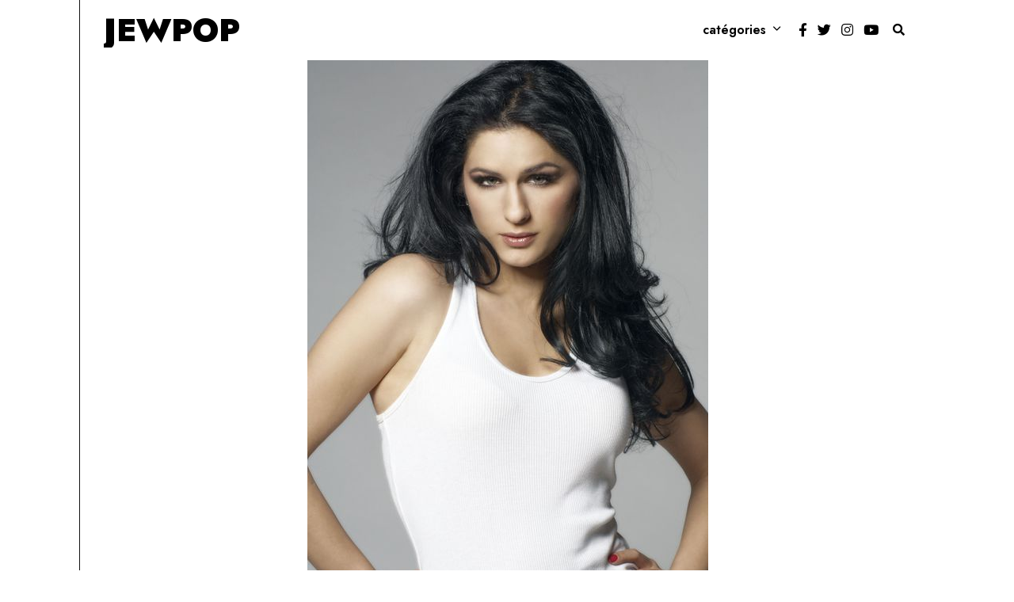

--- FILE ---
content_type: text/html; charset=UTF-8
request_url: https://jewpop.com/culture/larusso-on-toublie-pas/
body_size: 18536
content:
<!DOCTYPE html>
<html lang="fr-FR" class="no-js">
<head>
	<meta charset="UTF-8">
	<meta name="viewport" content="width=device-width, initial-scale=1.0">
	<link rel="profile" href="http://gmpg.org/xfn/11">
    
	<!--[if lt IE 9]>
	<script src="https://jewpop.com/wp-content/themes/fox/js/html5.js"></script>
	<![endif]-->
    <script>
  (function(i,s,o,g,r,a,m){i['GoogleAnalyticsObject']=r;i[r]=i[r]||function(){
  (i[r].q=i[r].q||[]).push(arguments)},i[r].l=1*new Date();a=s.createElement(o),
  m=s.getElementsByTagName(o)[0];a.async=1;a.src=g;m.parentNode.insertBefore(a,m)
  })(window,document,'script','https://www.google-analytics.com/analytics.js','ga');

  ga('create', 'UA-11731984-3', 'auto');
  ga('send', 'pageview');

</script>
    <script>(function(html){html.className = html.className.replace(/\bno-js\b/,'js')})(document.documentElement);</script>
<title>Larusso, on t&#039;oublie pas ! &#8211; Jewpop</title>
<meta name='robots' content='max-image-preview:large' />
<link rel='dns-prefetch' href='//fonts.googleapis.com' />
<link href='https://fonts.gstatic.com' crossorigin rel='preconnect' />
<link rel="alternate" type="application/rss+xml" title="Jewpop &raquo; Flux" href="https://jewpop.com/feed/" />
<link rel="alternate" type="application/rss+xml" title="Jewpop &raquo; Flux des commentaires" href="https://jewpop.com/comments/feed/" />
<link rel="alternate" type="application/rss+xml" title="Jewpop &raquo; Larusso, on t&#039;oublie pas ! Flux des commentaires" href="https://jewpop.com/culture/larusso-on-toublie-pas/feed/" />
<link rel="alternate" title="oEmbed (JSON)" type="application/json+oembed" href="https://jewpop.com/wp-json/oembed/1.0/embed?url=https%3A%2F%2Fjewpop.com%2Fculture%2Flarusso-on-toublie-pas%2F" />
<link rel="alternate" title="oEmbed (XML)" type="text/xml+oembed" href="https://jewpop.com/wp-json/oembed/1.0/embed?url=https%3A%2F%2Fjewpop.com%2Fculture%2Flarusso-on-toublie-pas%2F&#038;format=xml" />
<style id='wp-img-auto-sizes-contain-inline-css'>
img:is([sizes=auto i],[sizes^="auto," i]){contain-intrinsic-size:3000px 1500px}
/*# sourceURL=wp-img-auto-sizes-contain-inline-css */
</style>
<style id='wp-emoji-styles-inline-css'>

	img.wp-smiley, img.emoji {
		display: inline !important;
		border: none !important;
		box-shadow: none !important;
		height: 1em !important;
		width: 1em !important;
		margin: 0 0.07em !important;
		vertical-align: -0.1em !important;
		background: none !important;
		padding: 0 !important;
	}
/*# sourceURL=wp-emoji-styles-inline-css */
</style>
<style id='wp-block-library-inline-css'>
:root{--wp-block-synced-color:#7a00df;--wp-block-synced-color--rgb:122,0,223;--wp-bound-block-color:var(--wp-block-synced-color);--wp-editor-canvas-background:#ddd;--wp-admin-theme-color:#007cba;--wp-admin-theme-color--rgb:0,124,186;--wp-admin-theme-color-darker-10:#006ba1;--wp-admin-theme-color-darker-10--rgb:0,107,160.5;--wp-admin-theme-color-darker-20:#005a87;--wp-admin-theme-color-darker-20--rgb:0,90,135;--wp-admin-border-width-focus:2px}@media (min-resolution:192dpi){:root{--wp-admin-border-width-focus:1.5px}}.wp-element-button{cursor:pointer}:root .has-very-light-gray-background-color{background-color:#eee}:root .has-very-dark-gray-background-color{background-color:#313131}:root .has-very-light-gray-color{color:#eee}:root .has-very-dark-gray-color{color:#313131}:root .has-vivid-green-cyan-to-vivid-cyan-blue-gradient-background{background:linear-gradient(135deg,#00d084,#0693e3)}:root .has-purple-crush-gradient-background{background:linear-gradient(135deg,#34e2e4,#4721fb 50%,#ab1dfe)}:root .has-hazy-dawn-gradient-background{background:linear-gradient(135deg,#faaca8,#dad0ec)}:root .has-subdued-olive-gradient-background{background:linear-gradient(135deg,#fafae1,#67a671)}:root .has-atomic-cream-gradient-background{background:linear-gradient(135deg,#fdd79a,#004a59)}:root .has-nightshade-gradient-background{background:linear-gradient(135deg,#330968,#31cdcf)}:root .has-midnight-gradient-background{background:linear-gradient(135deg,#020381,#2874fc)}:root{--wp--preset--font-size--normal:16px;--wp--preset--font-size--huge:42px}.has-regular-font-size{font-size:1em}.has-larger-font-size{font-size:2.625em}.has-normal-font-size{font-size:var(--wp--preset--font-size--normal)}.has-huge-font-size{font-size:var(--wp--preset--font-size--huge)}.has-text-align-center{text-align:center}.has-text-align-left{text-align:left}.has-text-align-right{text-align:right}.has-fit-text{white-space:nowrap!important}#end-resizable-editor-section{display:none}.aligncenter{clear:both}.items-justified-left{justify-content:flex-start}.items-justified-center{justify-content:center}.items-justified-right{justify-content:flex-end}.items-justified-space-between{justify-content:space-between}.screen-reader-text{border:0;clip-path:inset(50%);height:1px;margin:-1px;overflow:hidden;padding:0;position:absolute;width:1px;word-wrap:normal!important}.screen-reader-text:focus{background-color:#ddd;clip-path:none;color:#444;display:block;font-size:1em;height:auto;left:5px;line-height:normal;padding:15px 23px 14px;text-decoration:none;top:5px;width:auto;z-index:100000}html :where(.has-border-color){border-style:solid}html :where([style*=border-top-color]){border-top-style:solid}html :where([style*=border-right-color]){border-right-style:solid}html :where([style*=border-bottom-color]){border-bottom-style:solid}html :where([style*=border-left-color]){border-left-style:solid}html :where([style*=border-width]){border-style:solid}html :where([style*=border-top-width]){border-top-style:solid}html :where([style*=border-right-width]){border-right-style:solid}html :where([style*=border-bottom-width]){border-bottom-style:solid}html :where([style*=border-left-width]){border-left-style:solid}html :where(img[class*=wp-image-]){height:auto;max-width:100%}:where(figure){margin:0 0 1em}html :where(.is-position-sticky){--wp-admin--admin-bar--position-offset:var(--wp-admin--admin-bar--height,0px)}@media screen and (max-width:600px){html :where(.is-position-sticky){--wp-admin--admin-bar--position-offset:0px}}

/*# sourceURL=wp-block-library-inline-css */
</style><style id='wp-block-paragraph-inline-css'>
.is-small-text{font-size:.875em}.is-regular-text{font-size:1em}.is-large-text{font-size:2.25em}.is-larger-text{font-size:3em}.has-drop-cap:not(:focus):first-letter{float:left;font-size:8.4em;font-style:normal;font-weight:100;line-height:.68;margin:.05em .1em 0 0;text-transform:uppercase}body.rtl .has-drop-cap:not(:focus):first-letter{float:none;margin-left:.1em}p.has-drop-cap.has-background{overflow:hidden}:root :where(p.has-background){padding:1.25em 2.375em}:where(p.has-text-color:not(.has-link-color)) a{color:inherit}p.has-text-align-left[style*="writing-mode:vertical-lr"],p.has-text-align-right[style*="writing-mode:vertical-rl"]{rotate:180deg}
/*# sourceURL=https://jewpop.com/wp-includes/blocks/paragraph/style.min.css */
</style>
<style id='global-styles-inline-css'>
:root{--wp--preset--aspect-ratio--square: 1;--wp--preset--aspect-ratio--4-3: 4/3;--wp--preset--aspect-ratio--3-4: 3/4;--wp--preset--aspect-ratio--3-2: 3/2;--wp--preset--aspect-ratio--2-3: 2/3;--wp--preset--aspect-ratio--16-9: 16/9;--wp--preset--aspect-ratio--9-16: 9/16;--wp--preset--color--black: #000000;--wp--preset--color--cyan-bluish-gray: #abb8c3;--wp--preset--color--white: #ffffff;--wp--preset--color--pale-pink: #f78da7;--wp--preset--color--vivid-red: #cf2e2e;--wp--preset--color--luminous-vivid-orange: #ff6900;--wp--preset--color--luminous-vivid-amber: #fcb900;--wp--preset--color--light-green-cyan: #7bdcb5;--wp--preset--color--vivid-green-cyan: #00d084;--wp--preset--color--pale-cyan-blue: #8ed1fc;--wp--preset--color--vivid-cyan-blue: #0693e3;--wp--preset--color--vivid-purple: #9b51e0;--wp--preset--gradient--vivid-cyan-blue-to-vivid-purple: linear-gradient(135deg,rgb(6,147,227) 0%,rgb(155,81,224) 100%);--wp--preset--gradient--light-green-cyan-to-vivid-green-cyan: linear-gradient(135deg,rgb(122,220,180) 0%,rgb(0,208,130) 100%);--wp--preset--gradient--luminous-vivid-amber-to-luminous-vivid-orange: linear-gradient(135deg,rgb(252,185,0) 0%,rgb(255,105,0) 100%);--wp--preset--gradient--luminous-vivid-orange-to-vivid-red: linear-gradient(135deg,rgb(255,105,0) 0%,rgb(207,46,46) 100%);--wp--preset--gradient--very-light-gray-to-cyan-bluish-gray: linear-gradient(135deg,rgb(238,238,238) 0%,rgb(169,184,195) 100%);--wp--preset--gradient--cool-to-warm-spectrum: linear-gradient(135deg,rgb(74,234,220) 0%,rgb(151,120,209) 20%,rgb(207,42,186) 40%,rgb(238,44,130) 60%,rgb(251,105,98) 80%,rgb(254,248,76) 100%);--wp--preset--gradient--blush-light-purple: linear-gradient(135deg,rgb(255,206,236) 0%,rgb(152,150,240) 100%);--wp--preset--gradient--blush-bordeaux: linear-gradient(135deg,rgb(254,205,165) 0%,rgb(254,45,45) 50%,rgb(107,0,62) 100%);--wp--preset--gradient--luminous-dusk: linear-gradient(135deg,rgb(255,203,112) 0%,rgb(199,81,192) 50%,rgb(65,88,208) 100%);--wp--preset--gradient--pale-ocean: linear-gradient(135deg,rgb(255,245,203) 0%,rgb(182,227,212) 50%,rgb(51,167,181) 100%);--wp--preset--gradient--electric-grass: linear-gradient(135deg,rgb(202,248,128) 0%,rgb(113,206,126) 100%);--wp--preset--gradient--midnight: linear-gradient(135deg,rgb(2,3,129) 0%,rgb(40,116,252) 100%);--wp--preset--font-size--small: 13px;--wp--preset--font-size--medium: 20px;--wp--preset--font-size--large: 36px;--wp--preset--font-size--x-large: 42px;--wp--preset--spacing--20: 0.44rem;--wp--preset--spacing--30: 0.67rem;--wp--preset--spacing--40: 1rem;--wp--preset--spacing--50: 1.5rem;--wp--preset--spacing--60: 2.25rem;--wp--preset--spacing--70: 3.38rem;--wp--preset--spacing--80: 5.06rem;--wp--preset--shadow--natural: 6px 6px 9px rgba(0, 0, 0, 0.2);--wp--preset--shadow--deep: 12px 12px 50px rgba(0, 0, 0, 0.4);--wp--preset--shadow--sharp: 6px 6px 0px rgba(0, 0, 0, 0.2);--wp--preset--shadow--outlined: 6px 6px 0px -3px rgb(255, 255, 255), 6px 6px rgb(0, 0, 0);--wp--preset--shadow--crisp: 6px 6px 0px rgb(0, 0, 0);}:where(.is-layout-flex){gap: 0.5em;}:where(.is-layout-grid){gap: 0.5em;}body .is-layout-flex{display: flex;}.is-layout-flex{flex-wrap: wrap;align-items: center;}.is-layout-flex > :is(*, div){margin: 0;}body .is-layout-grid{display: grid;}.is-layout-grid > :is(*, div){margin: 0;}:where(.wp-block-columns.is-layout-flex){gap: 2em;}:where(.wp-block-columns.is-layout-grid){gap: 2em;}:where(.wp-block-post-template.is-layout-flex){gap: 1.25em;}:where(.wp-block-post-template.is-layout-grid){gap: 1.25em;}.has-black-color{color: var(--wp--preset--color--black) !important;}.has-cyan-bluish-gray-color{color: var(--wp--preset--color--cyan-bluish-gray) !important;}.has-white-color{color: var(--wp--preset--color--white) !important;}.has-pale-pink-color{color: var(--wp--preset--color--pale-pink) !important;}.has-vivid-red-color{color: var(--wp--preset--color--vivid-red) !important;}.has-luminous-vivid-orange-color{color: var(--wp--preset--color--luminous-vivid-orange) !important;}.has-luminous-vivid-amber-color{color: var(--wp--preset--color--luminous-vivid-amber) !important;}.has-light-green-cyan-color{color: var(--wp--preset--color--light-green-cyan) !important;}.has-vivid-green-cyan-color{color: var(--wp--preset--color--vivid-green-cyan) !important;}.has-pale-cyan-blue-color{color: var(--wp--preset--color--pale-cyan-blue) !important;}.has-vivid-cyan-blue-color{color: var(--wp--preset--color--vivid-cyan-blue) !important;}.has-vivid-purple-color{color: var(--wp--preset--color--vivid-purple) !important;}.has-black-background-color{background-color: var(--wp--preset--color--black) !important;}.has-cyan-bluish-gray-background-color{background-color: var(--wp--preset--color--cyan-bluish-gray) !important;}.has-white-background-color{background-color: var(--wp--preset--color--white) !important;}.has-pale-pink-background-color{background-color: var(--wp--preset--color--pale-pink) !important;}.has-vivid-red-background-color{background-color: var(--wp--preset--color--vivid-red) !important;}.has-luminous-vivid-orange-background-color{background-color: var(--wp--preset--color--luminous-vivid-orange) !important;}.has-luminous-vivid-amber-background-color{background-color: var(--wp--preset--color--luminous-vivid-amber) !important;}.has-light-green-cyan-background-color{background-color: var(--wp--preset--color--light-green-cyan) !important;}.has-vivid-green-cyan-background-color{background-color: var(--wp--preset--color--vivid-green-cyan) !important;}.has-pale-cyan-blue-background-color{background-color: var(--wp--preset--color--pale-cyan-blue) !important;}.has-vivid-cyan-blue-background-color{background-color: var(--wp--preset--color--vivid-cyan-blue) !important;}.has-vivid-purple-background-color{background-color: var(--wp--preset--color--vivid-purple) !important;}.has-black-border-color{border-color: var(--wp--preset--color--black) !important;}.has-cyan-bluish-gray-border-color{border-color: var(--wp--preset--color--cyan-bluish-gray) !important;}.has-white-border-color{border-color: var(--wp--preset--color--white) !important;}.has-pale-pink-border-color{border-color: var(--wp--preset--color--pale-pink) !important;}.has-vivid-red-border-color{border-color: var(--wp--preset--color--vivid-red) !important;}.has-luminous-vivid-orange-border-color{border-color: var(--wp--preset--color--luminous-vivid-orange) !important;}.has-luminous-vivid-amber-border-color{border-color: var(--wp--preset--color--luminous-vivid-amber) !important;}.has-light-green-cyan-border-color{border-color: var(--wp--preset--color--light-green-cyan) !important;}.has-vivid-green-cyan-border-color{border-color: var(--wp--preset--color--vivid-green-cyan) !important;}.has-pale-cyan-blue-border-color{border-color: var(--wp--preset--color--pale-cyan-blue) !important;}.has-vivid-cyan-blue-border-color{border-color: var(--wp--preset--color--vivid-cyan-blue) !important;}.has-vivid-purple-border-color{border-color: var(--wp--preset--color--vivid-purple) !important;}.has-vivid-cyan-blue-to-vivid-purple-gradient-background{background: var(--wp--preset--gradient--vivid-cyan-blue-to-vivid-purple) !important;}.has-light-green-cyan-to-vivid-green-cyan-gradient-background{background: var(--wp--preset--gradient--light-green-cyan-to-vivid-green-cyan) !important;}.has-luminous-vivid-amber-to-luminous-vivid-orange-gradient-background{background: var(--wp--preset--gradient--luminous-vivid-amber-to-luminous-vivid-orange) !important;}.has-luminous-vivid-orange-to-vivid-red-gradient-background{background: var(--wp--preset--gradient--luminous-vivid-orange-to-vivid-red) !important;}.has-very-light-gray-to-cyan-bluish-gray-gradient-background{background: var(--wp--preset--gradient--very-light-gray-to-cyan-bluish-gray) !important;}.has-cool-to-warm-spectrum-gradient-background{background: var(--wp--preset--gradient--cool-to-warm-spectrum) !important;}.has-blush-light-purple-gradient-background{background: var(--wp--preset--gradient--blush-light-purple) !important;}.has-blush-bordeaux-gradient-background{background: var(--wp--preset--gradient--blush-bordeaux) !important;}.has-luminous-dusk-gradient-background{background: var(--wp--preset--gradient--luminous-dusk) !important;}.has-pale-ocean-gradient-background{background: var(--wp--preset--gradient--pale-ocean) !important;}.has-electric-grass-gradient-background{background: var(--wp--preset--gradient--electric-grass) !important;}.has-midnight-gradient-background{background: var(--wp--preset--gradient--midnight) !important;}.has-small-font-size{font-size: var(--wp--preset--font-size--small) !important;}.has-medium-font-size{font-size: var(--wp--preset--font-size--medium) !important;}.has-large-font-size{font-size: var(--wp--preset--font-size--large) !important;}.has-x-large-font-size{font-size: var(--wp--preset--font-size--x-large) !important;}
/*# sourceURL=global-styles-inline-css */
</style>

<style id='classic-theme-styles-inline-css'>
/*! This file is auto-generated */
.wp-block-button__link{color:#fff;background-color:#32373c;border-radius:9999px;box-shadow:none;text-decoration:none;padding:calc(.667em + 2px) calc(1.333em + 2px);font-size:1.125em}.wp-block-file__button{background:#32373c;color:#fff;text-decoration:none}
/*# sourceURL=/wp-includes/css/classic-themes.min.css */
</style>
<link rel='stylesheet' id='parent-style-css' href='https://jewpop.com/wp-content/themes/fox/style.min.css?ver=6.9' media='all' />
<link rel='stylesheet' id='wi-fonts-css' href='https://fonts.googleapis.com/css?family=Roboto%3A400%7CJost%3A400%2C900%2C600&#038;display=swap&#038;ver=4.6.7.1' media='all' />
<link rel='stylesheet' id='style-css' href='https://jewpop.com/wp-content/themes/fox-child-theme/style.css?ver=4.6.7.1' media='all' />
<style id='style-inline-css'>
.color-accent,.social-list.style-plain:not(.style-text_color) a:hover,.wi-mainnav ul.menu ul > li:hover > a,
    .wi-mainnav ul.menu ul li.current-menu-item > a,
    .wi-mainnav ul.menu ul li.current-menu-ancestor > a,.related-title a:hover,.pagination-1 a.page-numbers:hover,.pagination-4 a.page-numbers:hover,.page-links > a:hover,.reading-progress-wrapper,.widget_archive a:hover, .widget_nav_menu a:hover, .widget_meta a:hover, .widget_recent_entries a:hover, .widget_categories a:hover, .widget_product_categories a:hover,.tagcloud a:hover,.header-cart a:hover,.woocommerce .star-rating span:before,.null-instagram-feed .clear a:hover,.widget a.readmore:hover{color:#e58474}.bg-accent,html .mejs-controls .mejs-time-rail .mejs-time-current,.fox-btn.btn-primary, button.btn-primary, input.btn-primary[type="button"], input.btn-primary[type="reset"], input.btn-primary[type="submit"],.social-list.style-black a:hover,.style--slider-nav-text .flex-direction-nav a:hover, .style--slider-nav-text .slick-nav:hover,.header-cart-icon .num,.post-item-thumbnail:hover .video-indicator-solid,a.more-link:hover,.post-newspaper .related-thumbnail,.pagination-4 span.page-numbers:not(.dots),.review-item.overall .review-score,#respond #submit:hover,.dropcap-color, .style--dropcap-color .enable-dropcap .dropcap-content > p:first-of-type:first-letter, .style--dropcap-color p.has-drop-cap:not(:focus):first-letter,.style--list-widget-3 .fox-post-count,.style--tagcloud-3 .tagcloud a:hover,.blog-widget-small .thumbnail-index,.foxmc-button-primary input[type="submit"],#footer-search .submit:hover,.wpcf7-submit:hover,.woocommerce .widget_price_filter .ui-slider .ui-slider-range,
.woocommerce .widget_price_filter .ui-slider .ui-slider-handle,.woocommerce span.onsale,
.woocommerce ul.products li.product .onsale,.woocommerce #respond input#submit.alt:hover,
.woocommerce a.button.alt:hover,
.woocommerce button.button.alt:hover,
.woocommerce input.button.alt:hover,.woocommerce a.add_to_cart_button:hover,.woocommerce #review_form #respond .form-submit input:hover{background-color:#e58474}.review-item.overall .review-score,.partial-content,.style--tagcloud-3 .tagcloud a:hover,.null-instagram-feed .clear a:hover{border-color:#e58474}.reading-progress-wrapper::-webkit-progress-value{background-color:#e58474}.reading-progress-wrapper::-moz-progress-value{background-color:#e58474}.home.blog .wi-content{padding-top:0px;padding-bottom:40px}.header-search-wrapper .search-btn, .header-cart-icon, .hamburger-btn{font-size:15px}.wi-mainnav ul.menu ul{background-color:#ffffff;color:#111111}.wi-mainnav ul.menu ul li:hover > a, .wi-mainnav ul.menu .post-nav-item-title:hover a, .wi-mainnav ul.menu > li.mega ul ul a:hover{color:#111111}.wi-mainnav ul.menu ul li:hover > a, .wi-mainnav ul.menu > li.mega ul ul a:hover{background-color:#f9f9f9}.wi-mainnav ul.menu ul li.current-menu-item > a, .wi-mainnav ul.menu ul li.current-menu-ancestor > a{color:#111111;background-color:#ffffff}.wi-mainnav ul.menu ul > li, .mega-sep{border-color:#111111}.footer-col-sep{border-color:#111111}#backtotop.backtotop-circle, #backtotop.backtotop-square{border-width:2px}#backtotop{color:#111111;background-color:#ffffff;border-color:#111111}#backtotop:hover{color:#ffffff;background-color:#111111;border-color:#111111}.list-thumbnail{width:60%}.single .wi-content{padding-top:0px}.share-style-custom a{width:28px}.reading-progress-wrapper{height:2px}a{color:#e58474}a:hover{color:#e56652}textarea,table,td, th,.fox-input,
input[type="color"], input[type="date"], input[type="datetime"], input[type="datetime-local"], input[type="email"], input[type="month"], input[type="number"], input[type="password"], input[type="search"], input[type="tel"], input[type="text"], input[type="time"], input[type="url"], input[type="week"], input:not([type]), textarea,select,.fox-slider-rich,.style--tag-block .fox-term-list a,.header-sticky-element.before-sticky,.post-sep,.blog-related,.blog-related .line,.post-list-sep,.article-small,
.article-tall,.article-small-list,.pagination-1 .pagination-inner,.toparea > .container,.single-heading,.single-heading span:before, .single-heading span:after,.authorbox-simple,.post-nav-simple,#posts-small-heading,.commentlist li + li > .comment-body,.commentlist ul.children,.hero-meta .header-main,.widget,.widget_archive ul, .widget_nav_menu ul, .widget_meta ul, .widget_recent_entries ul, .widget_categories ul, .widget_product_categories ul,.widget_archive li, .widget_nav_menu li, .widget_meta li, .widget_recent_entries li, .widget_categories li, .widget_product_categories li,#footer-widgets,#footer-bottom,#backtotop,.offcanvas-nav li + li > a,.woocommerce div.product .woocommerce-tabs ul.tabs:before,.woocommerce div.product .woocommerce-tabs ul.tabs li a,.products.related > h2,
.products.upsells > h2,
.cross-sells > h2,.woocommerce table.shop_table,#add_payment_method table.cart td.actions .coupon .input-text, .woocommerce-cart table.cart td.actions .coupon .input-text, .woocommerce-checkout table.cart td.actions .coupon .input-text,.woocommerce-MyAccount-navigation ul li + li{border-color:#111111}.fox-input, input[type="color"], input[type="date"], input[type="datetime"], input[type="datetime-local"], input[type="email"], input[type="month"], input[type="number"], input[type="password"], input[type="search"], input[type="tel"], input[type="text"], input[type="time"], input[type="url"], input[type="week"], input:not([type]), textarea{background-color:#f0f0f0}.fox-input:focus, input[type="color"]:focus, input[type="date"]:focus, input[type="datetime"]:focus, input[type="datetime-local"]:focus, input[type="email"]:focus, input[type="month"]:focus, input[type="number"]:focus, input[type="password"]:focus, input[type="search"]:focus, input[type="tel"]:focus, input[type="text"]:focus, input[type="time"]:focus, input[type="url"]:focus, input[type="week"]:focus, input:not([type]):focus, textarea:focus{background-color:#e0e0e0}.wi-dropcap,.enable-dropcap .dropcap-content > p:first-of-type:first-letter, p.has-drop-cap:not(:focus):first-letter{font-weight:900}.post-item-title a:hover{text-decoration:none}.post-item-meta{color:#111111}.post-item-meta a{color:#111111}.post-item-meta a:hover{color:#111111}.standalone-categories a{color:#000000}@media (min-width: 1200px) {.container,.cool-thumbnail-size-big .post-thumbnail{width:1020px}body.layout-boxed .wi-wrapper{width:1080px}}@media (min-width:1024px) {.secondary, .section-secondary{width:28.43137254902%}.has-sidebar .primary, .section-has-sidebar .section-primary, .section-sep{width:71.56862745098%}}body,.font-body,.post-item-meta,body.single:not(.elementor-page) .entry-content,body.page:not(.elementor-page) .entry-content,.fox-input,input[type="color"],input[type="date"],input[type="datetime"],input[type="datetime-local"],input[type="email"],input[type="month"],input[type="number"],input[type="password"],input[type="search"],input[type="tel"],input[type="text"],input[type="time"],input[type="url"],input[type="week"],input:not([type]),textarea,.wp-caption-text,.post-thumbnail-standard figcaption,.wp-block-image figcaption,.blocks-gallery-caption,.footer-copyright{font-family:"Roboto",sans-serif}.font-heading,h1,h2,h3,h4,h5,h6,.wp-block-quote.is-large cite,.wp-block-quote.is-style-large cite,.fox-btn,button,input[type="button"],input[type="reset"],input[type="submit"],.fox-term-list,.wp-block-cover-text,.title-label,.thumbnail-view,.standalone-categories,.readmore,a.more-link,.post-big a.more-link,.style--slider-navtext .flex-direction-nav a,.min-logo-text,.page-links-container,.authorbox-nav,.post-navigation .post-title,.review-criterion,.review-score,.review-text,.commentlist .fn,.reply a,.widget_archive,.widget_nav_menu,.widget_meta,.widget_recent_entries,.widget_categories,.widget_product_categories,.widget_rss > ul a.rsswidget,.widget_rss > ul > li > cite,.widget_recent_comments,#backtotop,.view-count,.tagcloud,.woocommerce span.onsale,.woocommerce ul.products li.product .onsale,.woocommerce #respond input#submit,.woocommerce a.button,.woocommerce button.button,.woocommerce input.button,.woocommerce a.added_to_cart,.woocommerce nav.woocommerce-pagination ul,.woocommerce div.product p.price,.woocommerce div.product span.price,.woocommerce div.product .woocommerce-tabs ul.tabs li a,.woocommerce #reviews #comments ol.commentlist li .comment-text p.meta,.woocommerce table.shop_table th,.woocommerce table.shop_table td.product-name a,.fox-logo,.mobile-logo-text,.slogan,.wi-mainnav ul.menu > li > a,.footer-bottom .widget_nav_menu,#footernav,.offcanvas-nav,.wi-mainnav ul.menu ul,.header-builder .widget_nav_menu  ul.menu ul,.post-item-title,.archive-title,.single .post-item-title.post-title,.page-title,.post-item-subtitle,.single-heading,.widget-title,.section-heading h2,.fox-heading .heading-title-main,.article-big .readmore,blockquote,.wi-dropcap,.enable-dropcap .dropcap-content > p:first-of-type:first-letter,p.has-drop-cap:not(:focus):first-letter{font-family:"Jost",sans-serif}::-moz-selection {background:#e5c5c0;color:#111111;}::selection {background:#e5c5c0;color:#111111;}body, .font-body{font-size:16px;font-weight:400;font-style:normal;text-transform:none;letter-spacing:0px;line-height:1.5}h1, h2, h3, h4, h5, h6{font-weight:900;text-transform:none;line-height:1.3}h2{font-size:2.0625em;font-style:normal}h3{font-size:1.625em;font-style:normal}h4{font-size:1.25em;font-style:normal}.fox-logo, .min-logo-text, .mobile-logo-text{font-size:40px;font-weight:900;font-style:normal;text-transform:uppercase;letter-spacing:0px;line-height:1.1}.slogan{font-size:0.8125em;font-weight:400;font-style:normal;text-transform:uppercase;letter-spacing:6px;line-height:1.1}.wi-mainnav ul.menu > li > a, .footer-bottom .widget_nav_menu, #footernav, .offcanvas-nav{font-size:16px;font-weight:600;text-transform:lowercase;letter-spacing:0px}.wi-mainnav ul.menu ul, .header-builder .widget_nav_menu  ul.menu ul{font-size:14px;font-style:normal;text-transform:lowercase}.post-item-title{font-style:normal;text-transform:uppercase}.post-item-meta{font-size:13px;font-style:normal;text-transform:uppercase}.standalone-categories{font-size:12px;font-weight:900;font-style:normal;text-transform:uppercase;letter-spacing:0.5px}.archive-title{font-size:4em;font-style:normal;text-transform:uppercase}.single .post-item-title.post-title, .page-title{font-style:normal}.post-item-subtitle{font-size:1.4em;font-weight:400;font-style:normal;line-height:1.2}body.single:not(.elementor-page) .entry-content, body.page:not(.elementor-page) .entry-content{font-size:18px;font-weight:400;font-style:normal}.single-heading{font-size:2em;font-weight:900;font-style:normal;text-transform:uppercase}.widget-title{font-size:14px;font-style:normal;text-transform:uppercase}.section-heading h2, .fox-heading .heading-title-main{font-style:normal;text-transform:uppercase;line-height:1}.fox-btn, button, input[type="button"], input[type="reset"], input[type="submit"], .article-big .readmore{font-size:11px;font-weight:700;font-style:normal;text-transform:uppercase}.fox-input, input[type="color"], input[type="date"], input[type="datetime"], input[type="datetime-local"], input[type="email"], input[type="month"], input[type="number"], input[type="password"], input[type="search"], input[type="tel"], input[type="text"], input[type="time"], input[type="url"], input[type="week"], input:not([type]), textarea{font-style:normal}blockquote{font-weight:900;font-style:normal;text-transform:uppercase}.wi-dropcap,.enable-dropcap .dropcap-content > p:first-of-type:first-letter, p.has-drop-cap:not(:focus):first-letter{font-style:normal}.wp-caption-text, .post-thumbnail-standard figcaption, .wp-block-image figcaption, .blocks-gallery-caption{font-style:normal}.footer-copyright{font-size:11px;font-style:normal;text-transform:uppercase}.offcanvas-nav{font-style:normal}@media only screen and (max-width: 1023px){.archive-title{font-size:3em}}@media only screen and (max-width: 567px){body, .font-body{font-size:14px}.archive-title{font-size:2.4em}.post-item-subtitle{font-size:1.2em}body.single:not(.elementor-page) .entry-content, body.page:not(.elementor-page) .entry-content{font-size:16px}}#footer-bottom{padding-top:20px;padding-bottom:20px}#titlebar .container{border-bottom-width:5px}body.layout-boxed .wi-wrapper, body.layout-wide{border-left-width:1px;border-color:#111111}.wi-mainnav ul.menu ul{border-top-width:0px;border-right-width:0px;border-bottom-width:0px;border-left-width:0px}.widget-title{margin-bottom:10px}.fox-input, input[type="color"], input[type="date"], input[type="datetime"], input[type="datetime-local"], input[type="email"], input[type="month"], input[type="number"], input[type="password"], input[type="search"], input[type="tel"], input[type="text"], input[type="time"], input[type="url"], input[type="week"], input:not([type]), textarea{border-color:#111111}body.layout-boxed{background-color:#ffffff}
/*# sourceURL=style-inline-css */
</style>
<script src="https://jewpop.com/wp-includes/js/jquery/jquery.min.js?ver=3.7.1" id="jquery-core-js"></script>
<script src="https://jewpop.com/wp-includes/js/jquery/jquery-migrate.min.js?ver=3.4.1" id="jquery-migrate-js"></script>
<link rel="https://api.w.org/" href="https://jewpop.com/wp-json/" /><link rel="alternate" title="JSON" type="application/json" href="https://jewpop.com/wp-json/wp/v2/posts/4584" /><link rel="EditURI" type="application/rsd+xml" title="RSD" href="https://jewpop.com/xmlrpc.php?rsd" />
<meta name="generator" content="WordPress 6.9" />
<link rel="canonical" href="https://jewpop.com/culture/larusso-on-toublie-pas/" />
<link rel='shortlink' href='https://jewpop.com/?p=4584' />

<meta property="og:image" content="https://jewpop.com/wp-content/uploads/2012/02/Larusso-JewPop-Debardeur.jpg"/>
<meta property="og:image:secure_url" content="https://jewpop.com/wp-content/uploads/2012/02/Larusso-JewPop-Debardeur.jpg" />

    <link rel="pingback" href="https://jewpop.com/xmlrpc.php">
<style>.recentcomments a{display:inline !important;padding:0 !important;margin:0 !important;}</style><link rel="icon" href="https://jewpop.com/wp-content/uploads/2021/03/favicon.jpg" sizes="32x32" />
<link rel="icon" href="https://jewpop.com/wp-content/uploads/2021/03/favicon.jpg" sizes="192x192" />
<link rel="apple-touch-icon" href="https://jewpop.com/wp-content/uploads/2021/03/favicon.jpg" />
<meta name="msapplication-TileImage" content="https://jewpop.com/wp-content/uploads/2021/03/favicon.jpg" />

<style id="color-preview"></style>

            
</head>

<body class="wp-singular post-template-default single single-post postid-4584 single-format-standard wp-theme-fox wp-child-theme-fox-child-theme layout-boxed style--dropcap-default dropcap-style-default style--dropcap-font-heading style--tag-block-2 style--tag-block style--list-widget-1 style--tagcloud-1 style--blockquote-has-icon style--blockquote-icon-3 style--blockquote-icon-position-above style--single-heading-border_around style--link-3" itemscope itemtype="https://schema.org/WebPage">
    
        
    <div id="wi-all" class="fox-outer-wrapper fox-all wi-all">

        
        <div id="wi-wrapper" class="fox-wrapper wi-wrapper">

            <div class="wi-container">

                
                
<header id="masthead" class="site-header header-classic header-sticky-style-none submenu-light" itemscope itemtype="https://schema.org/WPHeader">
    
    <div id="masthead-mobile-height"></div>

    
<div class="header-container header-inline">



<div class="row-nav-light row-nav-style-active-2 header-classic-row header-row-flex header-sticky-element header-row-common header-row-nav">

    <div class="container">

        <div class="header-row-part header-row-left">

            
    <div id="logo-area" class="fox-logo-area fox-header-logo site-branding">
        
        <div id="wi-logo" class="fox-logo-container">
            
            <h2 class="wi-logo-main fox-logo logo-type-text" id="site-logo">                
                <a href="https://jewpop.com/" rel="home">
                    
                    <span class="text-logo">Jewpop</span>                    
                </a>
                
            </h2>
        </div><!-- .fox-logo-container -->

        
    </div><!-- #logo-area -->

                
        </div><!-- .header-row-part -->
        
        <div class="header-row-part header-row-right">
            
            
    <nav id="wi-mainnav" class="navigation-ele wi-mainnav" role="navigation" itemscope itemtype="https://schema.org/SiteNavigationElement">
        
        <div class="menu style-indicator-angle-down"><ul id="menu-menu-principal" class="menu"><li id="menu-item-52587" class="menu-item menu-item-type-custom menu-item-object-custom menu-item-has-children menu-item-52587"><a href="#">Catégories</a>
<ul class="sub-menu">
	<li id="menu-item-52590" class="menu-item menu-item-type-taxonomy menu-item-object-category menu-item-52590"><a href="https://jewpop.com/category/charme/">Charme</a></li>
	<li id="menu-item-52591" class="menu-item menu-item-type-taxonomy menu-item-object-category current-post-ancestor current-menu-parent current-post-parent menu-item-52591"><a href="https://jewpop.com/category/culture/">Culture</a></li>
	<li id="menu-item-52592" class="menu-item menu-item-type-taxonomy menu-item-object-category menu-item-52592"><a href="https://jewpop.com/category/food/">Food</a></li>
	<li id="menu-item-52593" class="menu-item menu-item-type-taxonomy menu-item-object-category menu-item-52593"><a href="https://jewpop.com/category/humour/">Humour</a></li>
	<li id="menu-item-52594" class="menu-item menu-item-type-taxonomy menu-item-object-category current-post-ancestor current-menu-parent current-post-parent menu-item-52594"><a href="https://jewpop.com/category/ils-sont-partout/">Ils sont partout</a></li>
	<li id="menu-item-52595" class="menu-item menu-item-type-taxonomy menu-item-object-category menu-item-52595"><a href="https://jewpop.com/category/lepeupleestlu/">Le peuple est lu</a></li>
	<li id="menu-item-52597" class="menu-item menu-item-type-taxonomy menu-item-object-category menu-item-52597"><a href="https://jewpop.com/category/news/">News</a></li>
	<li id="menu-item-52600" class="menu-item menu-item-type-taxonomy menu-item-object-category menu-item-52600"><a href="https://jewpop.com/category/opinions/">Opinions</a></li>
	<li id="menu-item-52601" class="menu-item menu-item-type-taxonomy menu-item-object-category menu-item-52601"><a href="https://jewpop.com/category/portraits/">Portraits</a></li>
	<li id="menu-item-52602" class="menu-item menu-item-type-taxonomy menu-item-object-category current-post-ancestor current-menu-parent current-post-parent menu-item-52602"><a href="https://jewpop.com/category/precedemment/">Précédemment</a></li>
	<li id="menu-item-52603" class="menu-item menu-item-type-taxonomy menu-item-object-category menu-item-52603"><a href="https://jewpop.com/category/travel/">Travel</a></li>
	<li id="menu-item-52604" class="menu-item menu-item-type-taxonomy menu-item-object-category menu-item-52604"><a href="https://jewpop.com/category/videoetpodcast/">Vidéo et Podcast</a></li>
</ul>
</li>
</ul></div>        
    </nav><!-- #wi-mainnav -->

    

<div class="social-list header-social style-plain shape-circle align-center icon-size-bigger icon-spacing-small style-none" id="social-id-698122411a448">
    
    <ul>
    
                
        <li class="li-facebook">
            <a href="https://www.facebook.com/jewpop" target="_blank" rel="noopener" title="Facebook">
                <i class="fab fa-facebook-f"></i>
            </a>
            
                    </li>
        
                
        <li class="li-twitter">
            <a href="https://twitter.com/jewpopblog" target="_blank" rel="noopener" title="Twitter">
                <i class="fab fa-twitter"></i>
            </a>
            
                    </li>
        
                
        <li class="li-instagram">
            <a href="https://www.instagram.com/jewpopblog/" target="_blank" rel="noopener" title="Instagram">
                <i class="fab fa-instagram"></i>
            </a>
            
                    </li>
        
                
        <li class="li-youtube">
            <a href="https://www.youtube.com/channel/UCfzUD1Hd2BGaDOVABIEbDjQ" target="_blank" rel="noopener" title="YouTube">
                <i class="fab fa-youtube"></i>
            </a>
            
                    </li>
        
            
    </ul>
    
</div><!-- .social-list -->


<div class="header-search-wrapper header-search-modal">
    
    <span class="search-btn search-btn-modal">
        <i class="fa fa-search"></i>    </span>
    
    <div class="modal-search-wrapper modal-showing-slide-down">
        
        <div class="container">
            
            <div class="modal-search-container">
    
                <div class="searchform">
    
    <form role="search" method="get" action="https://jewpop.com/" itemprop="potentialAction" itemscope itemtype="https://schema.org/SearchAction" class="form">
        
        <input type="text" name="s" class="s search-field" value="" placeholder="Tapez et pressez entrée" />
        
        <button class="submit" role="button" title="Go">
            
            <i class="fa fa-search"></i>            
        </button>
        
    </form><!-- .form -->
    
</div><!-- .searchform -->                
                
    <h3 class="search-nav-heading small-heading">Suggestions</h3>

    <nav id="search-menu" role="navigation" itemscope itemtype="https://schema.org/SiteNavigationElement">
        
        <div class="menu"><ul id="menu-menu-search" class="menu"><li id="menu-item-51871" class="menu-item menu-item-type-taxonomy menu-item-object-category menu-item-51871"><a href="https://jewpop.com/category/charme/">#Charme</a></li>
<li id="menu-item-51872" class="menu-item menu-item-type-taxonomy menu-item-object-category current-post-ancestor current-menu-parent current-post-parent menu-item-51872"><a href="https://jewpop.com/category/culture/">#Culture</a></li>
<li id="menu-item-51873" class="menu-item menu-item-type-taxonomy menu-item-object-category menu-item-51873"><a href="https://jewpop.com/category/food/">#Food</a></li>
<li id="menu-item-51874" class="menu-item menu-item-type-taxonomy menu-item-object-category menu-item-51874"><a href="https://jewpop.com/category/humour/">#Humour</a></li>
<li id="menu-item-51875" class="menu-item menu-item-type-taxonomy menu-item-object-category current-post-ancestor current-menu-parent current-post-parent menu-item-51875"><a href="https://jewpop.com/category/ils-sont-partout/">#Ils sont partout</a></li>
<li id="menu-item-51876" class="menu-item menu-item-type-taxonomy menu-item-object-category menu-item-51876"><a href="https://jewpop.com/category/lepeupleestlu/">#Le peuple est lu</a></li>
<li id="menu-item-51878" class="menu-item menu-item-type-taxonomy menu-item-object-category menu-item-51878"><a href="https://jewpop.com/category/news/">#News</a></li>
<li id="menu-item-51881" class="menu-item menu-item-type-taxonomy menu-item-object-category menu-item-51881"><a href="https://jewpop.com/category/opinions/">#Opinions</a></li>
<li id="menu-item-51882" class="menu-item menu-item-type-taxonomy menu-item-object-category menu-item-51882"><a href="https://jewpop.com/category/portraits/">#Portraits</a></li>
<li id="menu-item-51884" class="menu-item menu-item-type-taxonomy menu-item-object-category menu-item-51884"><a href="https://jewpop.com/category/travel/">#Travel</a></li>
<li id="menu-item-51885" class="menu-item menu-item-type-taxonomy menu-item-object-category menu-item-51885"><a href="https://jewpop.com/category/videoetpodcast/">#Vidéo et Podcast</a></li>
</ul></div>        
    </nav><!-- #search-menu -->

                    
            </div><!-- .modal-search-container -->
            
        </div><!-- .header-search-form -->
        
        <span class="close-modal"><i class="feather-x"></i></span>
    
    </div><!-- .modal-search-wrapper -->
    
</div><!-- .header-search-wrapper -->

            
        </div><!-- .header-row-part -->

    </div><!-- .container -->

</div><!-- .main-header -->
    
    
</div><!-- .header-container -->    
</header><!-- #masthead -->
                
<div id="masthead-mobile" class="masthead-mobile">
    
    <div class="container">
        
        <div class="masthead-mobile-left masthead-mobile-part">
            
            
    <a class="toggle-menu hamburger hamburger-btn">
        <i class="fa fa-bars ic-hamburger"></i>        <i class="feather-x"></i>
    </a>

            
                        
        </div><!-- .masthead-mobile-part -->
    
        
<h4 id="mobile-logo" class="mobile-logo mobile-logo-text">
    
    <a href="https://jewpop.com/" rel="home">

        
        <span class="text-logo">Jewpop</span>

        
    </a>
    
</h4><!-- .mobile-logo -->

            
        <div class="masthead-mobile-right masthead-mobile-part">
        
                        
        </div><!-- .masthead-mobile-part -->
    
    </div><!-- .container -->
    
    <div class="masthead-mobile-bg"></div>

</div><!-- #masthead-mobile -->
    
    
                <div id="wi-main" class="wi-main fox-main">

<article id="wi-content" class="wi-content wi-single single-style-1 padding-top-normal post-4584 post type-post status-publish format-standard has-post-thumbnail hentry category-culture category-ils-sont-partout category-precedemment tag-b-real tag-cypress-hill tag-laetitia-larusso tag-larusso tag-tu-moublieras tag-untouchable no-sidebar" itemscope itemtype="https://schema.org/CreativeWork">
    
        
    <div class="single-big-section single-big-section-content">
        
        <div class="container">

            <div id="primary" class="primary content-area">

                <div class="theiaStickySidebar">

                    
<div class="thumbnail-wrapper single-big-section-thumbnail single-section">
    
    <div class="thumbnail-container">
        
        <div class="container">
            
            <div class="thumbnail-main">
                
                <div class="thumbnail-stretch-area">

                    <figure class="fox-figure post-thumbnail post-thumbnail-standard hover-none thumbnail-acute"  itemscope itemtype="https://schema.org/ImageObject"><span class="image-element thumbnail-inner"><img width="506" height="768" src="https://jewpop.com/wp-content/uploads/2012/02/Larusso-JewPop-Debardeur.jpg" class="attachment-full size-full" alt="" decoding="async" fetchpriority="high" srcset="https://jewpop.com/wp-content/uploads/2012/02/Larusso-JewPop-Debardeur.jpg 506w, https://jewpop.com/wp-content/uploads/2012/02/Larusso-JewPop-Debardeur-198x300.jpg 198w, https://jewpop.com/wp-content/uploads/2012/02/Larusso-JewPop-Debardeur-480x729.jpg 480w" sizes="(max-width: 506px) 100vw, 506px" /></span></figure>                    
                </div><!-- .thumbnail-stretch-area -->
                
            </div><!-- .thumbnail-main -->

        </div><!-- .container -->
        
    </div><!-- .thumbnail-container -->
    
</div><!-- .thumbnail-wrapper -->

                        <header class="single-header post-header entry-header single-section align-center single-header-template-4" itemscope itemtype="https://schema.org/WPHeader">
    
        <div class="container">
            
            <div class="header-main narrow-area">

                <div class="post-item-header">
    <div class="entry-categories meta-categories categories-box standalone-categories post-header-section">

        <a href="https://jewpop.com/category/culture/" rel="tag">Culture</a><span class="sep">/</span><a href="https://jewpop.com/category/ils-sont-partout/" rel="tag">Ils sont partout</a><span class="sep">/</span><a href="https://jewpop.com/category/precedemment/" rel="tag">Précédemment</a>
    </div>

    <div class="title-subtitle"><h1 class="post-title post-item-title">Larusso, on t&#039;oublie pas !</h1></div>
<div class="post-item-meta wi-meta fox-meta post-header-section ">
    
        <div class="entry-date meta-time machine-time time-short"><time class="published updated" itemprop="datePublished" datetime="2017-08-17T18:00:12+02:00">17 août 2017</time></div>            <div class="reading-time">2 minutes de lecture</div>        
</div>

</div>                
            </div><!-- .header-main -->

        </div><!-- .container -->
    
    </header><!-- .single-header -->
                        
<div class="single-body single-section">
    
    <div class="single-section single-main-content allow-stretch-full allow-stretch-left allow-stretch-right allow-stretch-bigger enable-dropcap">
        
                
        <div class="entry-container">
            
            <div class="content-main narrow-area">
            
                
                <div class="dropcap-content columnable-content entry-content single-component">

                    <p>&nbsp;<br />
<strong> </strong><br />
<strong> « Tu m&rsquo;oublieras ». LE titre de <em>jewish r&rsquo;n&rsquo;b</em> dans toute sa splendeur.</strong> À l&rsquo;origine, une chanson disco interprétée par la chanteuse américaine <a href="https://www.youtube.com/watch?v=-3B7hncvNGk" target="_blank" rel="noopener">Viola Wills</a> &#8211; sous le pseudo Irma Jackson &#8211; intitulée<em> I Will Forget</em>, produite en 1978, dont la musique est l&rsquo;œuvre du compositeur français (ashkénaze, me souffle-t&rsquo;on dans mon oreillette) Marc Hillman, également co-compositeur du jingle publicitaire de Speedy, et auteur de nombreux ouvrages humoristiques sur la langue française. Elle sera reprise, avec un texte en français de Yves Dessca, par Régine en 1980, puis par Jeane Manson (maman de l&rsquo;adorable Shirel) en 1990.<br />
&nbsp;<br />
&nbsp;</p>
<p style="text-align: center;"><img decoding="async" class="size-full wp-image-4588" title="2947703791_1_15" src="http://www.jewpop.com/wp-content/uploads/2012/01/2947703791_1_15.jpg" alt="" width="581" height="800" /></p>
<p style="text-align: center;">Comme Jeane Manson, Laetitia aime poser pour ses fans</p>
<p>&nbsp;<br />
<strong>Il faudra attendre l&rsquo;imparable version de Larusso</strong>, impeccablement produite en 1998 par Dr Swing (qui réalisera nombre de tubes pour Laam, les Poetic Lovers, Tribal Jam&#8230; bref, le haut du panier du <em>frenchy hareunbi</em>), pour découvrir avec délectation l&rsquo;épitomé du <em>jewish r&rsquo;n&rsquo;b</em>, qui trustera pas moins de 12 semaines la première place des charts hexagonaux et se vendra à plus d&rsquo;un million et demi d&rsquo;exemplaires. Bingo.</p>
<p style="text-align: center;"><img decoding="async" class="size-full wp-image-4589" title="larusso-maximal-1" src="http://www.jewpop.com/wp-content/uploads/2012/01/larusso-maximal-1.jpg" alt="" width="600" height="866" /></p>
<p style="text-align: center;">Laetitia dévoile son coeur dans Maximal</p>
<p>&nbsp;<br />
<strong>Voilà pourquoi on a envie de dire à Laetitia : « Reprends ton équipe de winners et contacte</strong> <strong>les frères Nacash, auteurs de <em>Dieu m&rsquo;a donné la foi » .</em> </strong>Allez Titia, on est prêts, sur Jewpop, à te soutenir à fond !<br />
&nbsp;<br />
<em><strong>Lou Lévy</strong></em><br />
&nbsp;<br />
<strong>Les différentes versions de « Tu m&rsquo;oublieras » :</strong><br />
&nbsp;</p>
<p style="text-align: center;"><em><strong>You Will Forget</strong></em> par <strong>Irma Jackson</strong></p>
<p>&nbsp;</p>
<p style="text-align: center;"><iframe loading="lazy" src="https://www.youtube.com/embed/JC5HdiNmfOs" width="560" height="315" frameborder="0" allowfullscreen="allowfullscreen"></iframe></p>
<p>&nbsp;</p>
<p style="text-align: center;"><em><strong>Tu m&rsquo;oublieras</strong></em> par <strong>Régine</strong></p>
<p>&nbsp;</p>
<p style="text-align: center;"><iframe loading="lazy" src="https://www.youtube.com/embed/SoLDG8Cubzg" width="560" height="315" frameborder="0" allowfullscreen="allowfullscreen"></iframe></p>
<p>&nbsp;</p>
<p style="text-align: center;"><em><strong>Tu m&rsquo;oublieras</strong></em> par <strong>Jeane Manson</strong></p>
<p>&nbsp;</p>
<p style="text-align: center;"><iframe loading="lazy" src="http://www.youtube.com/embed/QZvgt4NB3aw" width="420" height="315" frameborder="0"></iframe></p>
<p>&nbsp;</p>
<p style="text-align: center;"><em><strong>Tu m&rsquo;oublieras</strong></em> par<strong> Larusso</strong></p>
<p>&nbsp;</p>
<p style="text-align: center;"><iframe loading="lazy" src="http://www.youtube.com/embed/0IZlWnqY5vw" width="560" height="315" frameborder="0"></iframe></p>
<p>&nbsp;<br />
<strong>© photos : Maximal / DR<br />
</strong><br />
<strong>Article publié le 3 février 2012. Tous droits de reproduction et de représentation réservés © 2017 Jewpop </strong><br />
<span style="border-radius: 2px; text-indent: 20px; width: auto; padding: 0px 4px 0px 0px; text-align: center; font: bold 11px/20px 'Helvetica Neue',Helvetica,sans-serif; color: #ffffff; background: #bd081c no-repeat scroll 3px 50% / 14px 14px; position: absolute; opacity: 1; z-index: 8675309; display: none; cursor: pointer; top: 1307px; left: 738px;">Enregistrer</span><br />
<span style="border-radius: 2px; text-indent: 20px; width: auto; padding: 0px 4px 0px 0px; text-align: center; font: bold 11px/20px 'Helvetica Neue',Helvetica,sans-serif; color: #ffffff; background: #bd081c no-repeat scroll 3px 50% / 14px 14px; position: absolute; opacity: 1; z-index: 8675309; display: none; cursor: pointer; top: 268px; left: 748px;">Enregistrer</span><br />
<span style="border-radius: 2px; text-indent: 20px; width: auto; padding: 0px 4px 0px 0px; text-align: center; font: bold 11px/20px 'Helvetica Neue',Helvetica,sans-serif; color: #ffffff; background: #bd081c no-repeat scroll 3px 50% / 14px 14px; position: absolute; opacity: 1; z-index: 8675309; display: none; cursor: pointer;">Enregistrer</span><br />
<span style="border-radius: 2px; text-indent: 20px; width: auto; padding: 0px 4px 0px 0px; text-align: center; font: bold 11px/20px 'Helvetica Neue',Helvetica,sans-serif; color: #ffffff; background: #bd081c no-repeat scroll 3px 50% / 14px 14px; position: absolute; opacity: 1; z-index: 8675309; display: none; cursor: pointer;">Enregistrer</span><br />
<span style="border-radius: 2px; text-indent: 20px; width: auto; padding: 0px 4px 0px 0px; text-align: center; font: bold 11px/20px 'Helvetica Neue',Helvetica,sans-serif; color: #ffffff; background: #bd081c no-repeat scroll 3px 50% / 14px 14px; position: absolute; opacity: 1; z-index: 8675309; display: none; cursor: pointer; top: 268px; left: 748px;">Enregistrer</span><br />
<span style="border-radius: 2px; text-indent: 20px; width: auto; padding: 0px 4px 0px 0px; text-align: center; font: bold 11px/20px 'Helvetica Neue',Helvetica,sans-serif; color: #ffffff; background: #bd081c no-repeat scroll 3px 50% / 14px 14px; position: absolute; opacity: 1; z-index: 8675309; display: none; cursor: pointer; top: 1235px; left: 738px;">Enregistrer</span><br />
<span style="border-radius: 2px; text-indent: 20px; width: auto; padding: 0px 4px 0px 0px; text-align: center; font: bold 11px/20px 'Helvetica Neue',Helvetica,sans-serif; color: #ffffff; background: #bd081c  no-repeat scroll 3px 50% / 14px 14px; position: absolute; opacity: 1; z-index: 8675309; display: none; cursor: pointer;">Enregistrer</span></p>

                </div><!-- .entry-content -->

                <div class="single-component single-component-nav">
    
    
    <div class="fox-post-nav post-nav-minimal-1">
        
        <div class="container">
            
            
	<nav class="navigation post-navigation" aria-label="Publications">
		<h2 class="screen-reader-text">Navigation de l’article</h2>
		<div class="nav-links"><div class="nav-previous"><a href="https://jewpop.com/culture/ete-arty-nouveau-numero-de-tenoua/" rel="prev"><i class="feather-arrow-left"></i><span class="font-heading">Histoire précédente</span></a></div><div class="nav-next"><a href="https://jewpop.com/humour/apprenez-lallemand-jerry-lewis/" rel="next"><span class="text font-heading">Histoire suivante</span><i class="feather-arrow-right"></i></a></div></div>
	</nav>        </div><!-- .container -->
        
    </div><!-- .fox-post-nav -->

</div>

<div class="single-component single-component-tag">
    
    <div class="single-tags entry-tags post-tags align-center tag-label-hide">

        <h3 class="single-heading tag-label">
            <span>
                Tags:            </span>
        </h3>
        
        <div class="fox-term-list">

            <ul><li><a href="https://jewpop.com/tag/b-real/" rel="tag">B-Real</a></li><li><a href="https://jewpop.com/tag/cypress-hill/" rel="tag">Cypress Hill</a></li><li><a href="https://jewpop.com/tag/laetitia-larusso/" rel="tag">Laetitia Larusso</a></li><li><a href="https://jewpop.com/tag/larusso/" rel="tag">Larusso</a></li><li><a href="https://jewpop.com/tag/tu-moublieras/" rel="tag">Tu m'oublieras</a></li><li><a href="https://jewpop.com/tag/untouchable/" rel="tag">Untouchable</a></li></ul>
        </div><!-- .fox-term-list -->

    </div><!-- .single-tags -->
    
</div>
    <div class="single-component single-component-share">
<div class="fox-share share-style-custom  color-custom background-custom hover-color-custom hover-background-custom share-icons-shape-circle size-small share-layout-stack">
    
        
    <span class="share-label"><i class="fa fa-share-alt"></i>Partagez</span>
    
        
    <ul>
        
                
        <li class="li-share-facebook">
            
            <a href="https://www.facebook.com/sharer/sharer.php?u=https%3A%2F%2Fjewpop.com%2Fculture%2Flarusso-on-toublie-pas%2F" title="Facebook" class="share share-facebook">
                
                <i class="fab fa-facebook-f"></i>
                <span>Facebook</span>
                
            </a>
            
        </li>
        
                
        <li class="li-share-messenger">
            
            <a href="https://www.facebook.com/dialog/send?app_id=794927004237856&#038;link=https%3A%2F%2Fjewpop.com%2Fculture%2Flarusso-on-toublie-pas%2F&#038;redirect_uri=https%3A%2F%2Fjewpop.com%2F" title="Messenger" class="share share-messenger">
                
                <i class="fab fa-facebook-messenger"></i>
                <span>Messenger</span>
                
            </a>
            
        </li>
        
                
        <li class="li-share-twitter">
            
            <a href="https://twitter.com/intent/tweet?url=https%3A%2F%2Fjewpop.com%2Fculture%2Flarusso-on-toublie-pas%2F&#038;text=Larusso%2C+on+t%27oublie+pas+%21" title="Twitter" class="share share-twitter">
                
                <i class="fab fa-twitter"></i>
                <span>Twitter</span>
                
            </a>
            
        </li>
        
                
        <li class="li-share-pinterest">
            
            <a href="https://pinterest.com/pin/create/button/?url=https%3A%2F%2Fjewpop.com%2Fculture%2Flarusso-on-toublie-pas%2F&#038;description=Larusso%2C+on+t%27oublie+pas+%21" title="Pinterest" class="share share-pinterest">
                
                <i class="fab fa-pinterest-p"></i>
                <span>Pinterest</span>
                
            </a>
            
        </li>
        
                
        <li class="li-share-whatsapp">
            
            <a href="https://api.whatsapp.com/send?phone=&#038;text=https%3A%2F%2Fjewpop.com%2Fculture%2Flarusso-on-toublie-pas%2F" title="Whatsapp" class="share share-whatsapp">
                
                <i class="fab fa-whatsapp"></i>
                <span>Whatsapp</span>
                
            </a>
            
        </li>
        
                
        <li class="li-share-email">
            
            <a href="mailto:?subject=Larusso%2C%20on%20t%27oublie%20pas%20%21&#038;body=https%3A%2F%2Fjewpop.com%2Fculture%2Flarusso-on-toublie-pas%2F" title="Email" class="email-share">
                
                <i class="feather-mail"></i>
                <span>Email</span>
                
            </a>
            
        </li>
        
                
    </ul>
    
</div><!-- .fox-share -->
</div>
<div class="single-component single-component-authorbox">
    
    <div class="fox-authorbox authorbox-simple authorbox-full">
    
        <div class="authorbox-inner">

                        <div class="user-item-avatar authorbox-avatar avatar-acute">

                <a href="https://jewpop.com/author/lou-levy/">

                    <img alt='' src='https://secure.gravatar.com/avatar/876eb53931e79fa49baf067605012ed0ed0d88aeee6b33e2f3a7386206ef8aab?s=300&#038;d=mm&#038;r=g' srcset='https://secure.gravatar.com/avatar/876eb53931e79fa49baf067605012ed0ed0d88aeee6b33e2f3a7386206ef8aab?s=600&#038;d=mm&#038;r=g 2x' class='avatar avatar-300 photo' height='300' width='300' loading='lazy' decoding='async'/>
                </a>

            </div><!-- .user-item-avatar -->

            <div class="authorbox-text">

                
                
                
                <div class="fox-user-item authorbox-tab active authorbox-content" data-tab="author">

                    <div class="user-item-body">

                        
                        <h3 class="user-item-name">

                            <a href="https://jewpop.com/author/lou-levy/">Lou Levy</a>

                        </h3>

                        
                        
                        
<div class="social-list user-item-social shape-circle style-plain">
    
    <ul>
    
                
                
    </ul>
    
</div><!-- .user-item-social -->


                    </div><!-- .user-item-body -->

                </div><!-- .fox-user-item -->

                
            </div><!-- .authorbox-text -->

        </div><!-- .authorbox-inner -->

    </div><!-- .fox-authorbox -->

</div><!-- .single-authorbox-section -->
    
<div class="single-component single-component-comment">
    
    
<div id="comments" class="comments-area single-section single-component">

	
		
			<div id="respond" class="comment-respond">
		<h3 id="reply-title" class="comment-reply-title single-heading"><span>Laisser un commentaire</span> <small><a rel="nofollow" id="cancel-comment-reply-link" href="/culture/larusso-on-toublie-pas/#respond" style="display:none;">Annuler la réponse</a></small></h3><form action="https://jewpop.com/wp-comments-post.php" method="post" id="commentform" class="comment-form"><p class="comment-notes">Your email address will not be published.</p><p class="comment-form-comment"><textarea id="comment" name="comment" cols="45" rows="8" aria-required="true" placeholder="Écrivez votre commentaire"></textarea></p><p class="comment-form-author"><input id="author" name="author" type="text" value="" size="30" placeholder="Nom" /></p>
<p class="comment-form-email"><input id="email" name="email" type="email" value="" size="30" placeholder="Email" /></p>
<p class="comment-form-url"><input id="url" name="url" type="url" value="" size="30" placeholder="Website" /></p>
<p class="comment-form-cookies-consent"><input id="wp-comment-cookies-consent" name="wp-comment-cookies-consent" type="checkbox" value="yes" /> <label for="wp-comment-cookies-consent">Enregistrer mon nom, mon e-mail et mon site dans le navigateur pour mon prochain commentaire.</label></p>
<p class="form-submit"><input name="submit" type="submit" id="submit" class="submit" value="Laisser un commentaire" /> <input type='hidden' name='comment_post_ID' value='4584' id='comment_post_ID' />
<input type='hidden' name='comment_parent' id='comment_parent' value='0' />
</p><p style="display: none;"><input type="hidden" id="akismet_comment_nonce" name="akismet_comment_nonce" value="c4ba019bc2" /></p><p style="display: none !important;" class="akismet-fields-container" data-prefix="ak_"><label>&#916;<textarea name="ak_hp_textarea" cols="45" rows="8" maxlength="100"></textarea></label><input type="hidden" id="ak_js_1" name="ak_js" value="128"/><script>document.getElementById( "ak_js_1" ).setAttribute( "value", ( new Date() ).getTime() );</script></p></form>	</div><!-- #respond -->
	
</div><!-- #comments .comments-area -->
</div><!-- .single-component-comment -->
                    
            </div><!-- .main-content -->
            
        </div><!-- .container -->
    
    </div><!-- .single-section -->
    
    
</div><!-- .single-body -->


                </div><!-- .theiaStickySidebar -->

            </div><!-- #primary -->
							<div id="fox-mc4wp-2" class="widget widget_fox_mc4wp">
<div class="foxmc foxmc-stack foxmc-heading-stack foxmc-button-black foxmc-has-border" style="background-color:#f0f0f0">
    
    <div class="foxmc-inner" style="border-color:#777777">
        
                
        <div class="foxmc-heading">
        
                        <h2 class="foxmc-title"><i class="fa fa-envelope"></i>S'abonner à la jewsletter</h2>
                        
                    
        </div><!-- .foxmc-heading -->
        
                
        <div class="foxmc-form">

                        
        </div><!-- .foxmc-form -->
        
    </div><!-- .foxmc-inner -->
    
        
</div><!-- .foxmc -->

</div>										<div id="custom_html-2" class="widget_text widget widget_custom_html"><div class="textwidget custom-html-widget"><div class="encart-don">
<h3>
	Jewpop a besoin de vous !
</h3>
<h4>
	Les mendiants de l'humour
</h4>
<form action="https://www.paypal.com/cgi-bin/webscr" method="post" target="_top">
<input type="hidden" name="cmd" value="_s-xclick" />
<input type="hidden" name="hosted_button_id" value="XXK8W3NQMVKRQ" />
<input type="image" src="https://jewpop.com/wp-content/themes/fox-child-theme/img/faire-un-don.jpg" border="0" name="submit" title="PayPal - The safer, easier way to pay online!" alt="Bouton Faites un don avec PayPal" />
<img alt="" border="0" src="https://www.paypal.com/fr_FR/i/scr/pixel.gif" width="1" height="1" />
</form>

<strong>#FaisPasTonJuif</strong>
</div>
</div></div>			            
        </div><!-- .container -->
        
    </div>

    
<aside id="content-dock" class="content-dock sliding-box sliding-right">
    
    <h3 class="dock-title widget-title">Vous devriez être intéressé</h3>
    
    <div class="dock-posts">
        
        

<div class="blog-container blog-container-list">
    
    <div class="wi-blog fox-blog blog-list post-dock v-spacing-small blog-card-has-shadow">
    
    
<article class="wi-post post-item post-list post-thumbnail-align-left post-valign-top list-mobile-layout-list post-53216 post type-post status-publish format-standard has-post-thumbnail hentry category-culture category-humour no-sidebar" itemscope itemtype="https://schema.org/CreativeWork">

        
    
    <div class="post-item-inner list-inner post-list-inner">

            
<figure class="wi-thumbnail fox-thumbnail post-item-thumbnail fox-figure post-dock-thumbnail list-thumbnail thumbnail-acute  hover-none" itemscope itemtype="https://schema.org/ImageObject">
    
    <div class="thumbnail-inner">
    
                
        <a href="https://jewpop.com/culture/ya-de-la-joie-michael-hirsch-jewpop/" class="post-link">
            
        
            <span class="image-element">

                <img width="150" height="150" src="https://jewpop.com/wp-content/uploads/2026/01/Vignettecarrege-1200x1200-1-600x600-c-default.jpg-150x150.webp" class="attachment-thumbnail size-thumbnail" alt="" decoding="async" loading="lazy" srcset="https://jewpop.com/wp-content/uploads/2026/01/Vignettecarrege-1200x1200-1-600x600-c-default.jpg-150x150.webp 150w, https://jewpop.com/wp-content/uploads/2026/01/Vignettecarrege-1200x1200-1-600x600-c-default.jpg-300x300.webp 300w, https://jewpop.com/wp-content/uploads/2026/01/Vignettecarrege-1200x1200-1-600x600-c-default.jpg-480x480.webp 480w, https://jewpop.com/wp-content/uploads/2026/01/Vignettecarrege-1200x1200-1-600x600-c-default.jpg.webp 600w" sizes="auto, (max-width: 150px) 100vw, 150px" />
            </span><!-- .image-element -->

            
            
                    
        </a>
        
                
    </div><!-- .thumbnail-inner -->
    
    
</figure><!-- .fox-thumbnail -->


        <div class="post-body post-item-body list-body post-list-body">

            <div class="post-body-inner">

                <div class="post-item-header">
<h2 class="post-item-title wi-post-title fox-post-title post-header-section post-dock-title size-tiny" itemprop="headline">
    <a href="https://jewpop.com/culture/ya-de-la-joie-michael-hirsch-jewpop/" rel="bookmark">        
        Avec son nouveau seul-en-scène « Y&rsquo;a de la joie ! », Michaël Hirsch m&rsquo;a fait pleurer de rire.
    </a>
</h2></div><div class="post-item-excerpt entry-excerpt excerpt-size-small post-dock-excerpt" itemprop="text">
    
    <p>&hellip;</p>
    
</div>
    
            </div><!-- .post-body-inner -->

        </div><!-- .post-item-body -->

    </div><!-- .post-item-inner -->

</article><!-- .post-item -->
<article class="wi-post post-item post-list post-thumbnail-align-left post-valign-top list-mobile-layout-list post-46426 post type-post status-publish format-standard has-post-thumbnail hentry category-culture no-sidebar" itemscope itemtype="https://schema.org/CreativeWork">

        
    
    <div class="post-item-inner list-inner post-list-inner">

            
<figure class="wi-thumbnail fox-thumbnail post-item-thumbnail fox-figure post-dock-thumbnail list-thumbnail thumbnail-acute  hover-none" itemscope itemtype="https://schema.org/ImageObject">
    
    <div class="thumbnail-inner">
    
                
        <a href="https://jewpop.com/culture/erri-de-luca-yiddish-langue-blessee-a-mort-vit-une-forme-resurrection/" class="post-link">
            
        
            <span class="image-element">

                <img width="150" height="150" src="https://jewpop.com/wp-content/uploads/2019/03/Erri-De-Luca-une-Jewpop-1-150x150.jpg" class="attachment-thumbnail size-thumbnail" alt="Photo de l&#039;écrivain Erri De Luca Jewpop" decoding="async" loading="lazy" />
            </span><!-- .image-element -->

            
            
                    
        </a>
        
                
    </div><!-- .thumbnail-inner -->
    
    
</figure><!-- .fox-thumbnail -->


        <div class="post-body post-item-body list-body post-list-body">

            <div class="post-body-inner">

                <div class="post-item-header">
<h2 class="post-item-title wi-post-title fox-post-title post-header-section post-dock-title size-tiny" itemprop="headline">
    <a href="https://jewpop.com/culture/erri-de-luca-yiddish-langue-blessee-a-mort-vit-une-forme-resurrection/" rel="bookmark">        
        Erri De Luca : « Le yiddish est une langue blessée à mort qui vit une forme de résurrection » 
    </a>
</h2></div><div class="post-item-excerpt entry-excerpt excerpt-size-small post-dock-excerpt" itemprop="text">
    
    <p>&hellip;</p>
    
</div>
    
            </div><!-- .post-body-inner -->

        </div><!-- .post-item-body -->

    </div><!-- .post-item-inner -->

</article><!-- .post-item -->    
    </div><!-- .fox-blog -->
    
        
</div><!-- .fox-blog-container -->

            
    </div><!-- .dock-posts -->

    <button class="close">
        <i class="feather-x"></i>
    </button>

</aside><!-- #content-dock -->
    
    <div class="single-related-wrapper single-big-section single-bottom-section single-big-section-related">

        <div class="fox-related-posts">

            <div class="container">

                <h3 class="single-heading related-label related-heading">
                    <span>Vous devriez être intéressé</span>
                </h3>

                

<div class="blog-container blog-container-grid">
    
    <div class="wi-blog fox-blog blog-grid fox-grid blog-card-has-shadow column-3 spacing-small">
    
    
<article class="wi-post post-item post-grid fox-grid-item post-align-left post--thumbnail-before post-39520 post type-post status-publish format-standard has-post-thumbnail hentry category-ils-sont-partout category-videoetpodcast tag-concert tag-israel tag-laetitia-larusso tag-larusso tag-netanya no-sidebar" itemscope itemtype="https://schema.org/CreativeWork">

    <div class="post-item-inner grid-inner post-grid-inner">
        
                
            
<figure class="wi-thumbnail fox-thumbnail post-item-thumbnail fox-figure  grid-thumbnail thumbnail-acute  hover-none" itemscope itemtype="https://schema.org/ImageObject">
    
    <div class="thumbnail-inner">
    
                
        <a href="https://jewpop.com/ils-sont-partout/larusso-met-feu-a-plage-de-netanya/" class="post-link">
            
        
            <span class="image-element">

                <img width="713" height="480" src="https://jewpop.com/wp-content/uploads/2017/08/Larusso-Netanya-JewPop-713x480.png" class="attachment-thumbnail-large size-thumbnail-large" alt="" decoding="async" loading="lazy" />
            </span><!-- .image-element -->

            
            
                    
        </a>
        
                
    </div><!-- .thumbnail-inner -->
    
    
</figure><!-- .fox-thumbnail -->


<div class="post-body post-item-body grid-body post-grid-body">

    <div class="post-body-inner">

        <div class="post-item-header">
<div class="post-item-meta wi-meta fox-meta post-header-section ">
    
        <div class="entry-date meta-time machine-time time-short"><time class="published updated" itemprop="datePublished" datetime="2017-09-02T22:20:37+02:00">2 septembre 2017</time></div>                    
</div>


<h3 class="post-item-title wi-post-title fox-post-title post-header-section size-small" itemprop="headline">
    <a href="https://jewpop.com/ils-sont-partout/larusso-met-feu-a-plage-de-netanya/" rel="bookmark">        
        Larusso met le feu à la plage de Netanya
    </a>
</h3></div>
    </div>

</div><!-- .post-item-body -->


        
    </div><!-- .post-item-inner -->

</article><!-- .post-item -->        
            
    </div><!-- .fox-blog -->
    
        
</div><!-- .fox-blog-container -->

    
            </div><!-- .container -->

        </div><!-- .fox-related-posts -->

    </div><!-- .single-component -->

    
</article><!-- .post -->
            </div><!-- #wi-main -->

            
<footer id="wi-footer" class="site-footer" itemscope itemtype="https://schema.org/WPFooter">
    
        
        
        
<div id="footer-bottom" role="contentinfo" class="footer-bottom stretch-content skin-light">

    <div class="container">
        
                        
                
                
        <div class="footer-bottom-inline">
            
            <div class="footer-bottom-div footer-bottom-left">
                
                            
                <div id="footer-nav-2" class="widget footer_widget_nav">
    <nav id="footernav" class="footernav footer-bottom-element" role="navigation" itemscope itemtype="https://schema.org/SiteNavigationElement">
        
        <div class="menu"><ul id="menu-footer-menu" class="menu"><li id="menu-item-51830" class="menu-item menu-item-type-post_type menu-item-object-page menu-item-51830"><a href="https://jewpop.com/about-jewpop/">Qui sommes nous</a></li>
<li id="menu-item-51829" class="menu-item menu-item-type-post_type menu-item-object-page menu-item-51829"><a href="https://jewpop.com/contact/">Contact</a></li>
<li id="menu-item-51828" class="menu-item menu-item-type-post_type menu-item-object-page menu-item-51828"><a href="https://jewpop.com/conditions-dutilisation/">Conditions d’utilisation</a></li>
</ul></div>        
    </nav><!-- #footernav -->

    </div>
                            
            </div><!-- .footer-bottom-left -->
            
            <div class="footer-bottom-div footer-bottom-right">
                
                            
                <div id="social-2" class="widget widget_social">

<div class="social-list widget-social style-plain shape-circle align-right icon-size-normal icon-spacing-small style-none" id="social-id-6981224124372">
    
    <ul>
    
                
        <li class="li-facebook">
            <a href="https://www.facebook.com/jewpop" target="_blank" rel="noopener" title="Facebook">
                <i class="fab fa-facebook-f"></i>
            </a>
            
                    </li>
        
                
        <li class="li-twitter">
            <a href="https://twitter.com/jewpopblog" target="_blank" rel="noopener" title="Twitter">
                <i class="fab fa-twitter"></i>
            </a>
            
                    </li>
        
                
        <li class="li-instagram">
            <a href="https://www.instagram.com/jewpopblog/" target="_blank" rel="noopener" title="Instagram">
                <i class="fab fa-instagram"></i>
            </a>
            
                    </li>
        
                
        <li class="li-youtube">
            <a href="https://www.youtube.com/channel/UCfzUD1Hd2BGaDOVABIEbDjQ" target="_blank" rel="noopener" title="YouTube">
                <i class="fab fa-youtube"></i>
            </a>
            
                    </li>
        
            
    </ul>
    
</div><!-- .social-list -->

</div>
                            
            </div><!-- .footer-bottom-right -->
            
        </div><!-- .footer-bottom-inline -->
        
                
                
    </div><!-- .container -->

</div><!-- #footer-bottom -->
</footer><!-- #wi-footer -->
        </div><!-- .wi-container -->

        <div class="wrapper-bg-element"></div>

        <div class="wrapper-border-top hand-border-h wrapper-border"></div>
        <div class="wrapper-border-bottom hand-border-h wrapper-border"></div>
        <div class="wrapper-border-left hand-border-v wrapper-border"></div>
        <div class="wrapper-border-right hand-border-v wrapper-border"></div>

    </div><!-- #wi-wrapper -->

</div><!-- #wi-all -->


<div id="offcanvas" class="offcanvas offcanvas-light offcanvas-style-has-border">

    <div class="offcanvas-inner">
        
                
                        
        <div class="offcanvas-search offcanvas-element">
            <div class="searchform">
    
    <form role="search" method="get" action="https://jewpop.com/" itemprop="potentialAction" itemscope itemtype="https://schema.org/SearchAction" class="form">
        
        <input type="text" name="s" class="s search-field" value="" placeholder="Tapez et pressez entrée" />
        
        <button class="submit" role="button" title="Go">
            
            <i class="fa fa-search"></i>            
        </button>
        
    </form><!-- .form -->
    
</div><!-- .searchform -->        </div>
        
                
                
                <nav id="mobilenav" class="offcanvas-nav offcanvas-element">

            <div class="menu"><ul id="menu-menu-search-1" class="menu"><li class="menu-item menu-item-type-taxonomy menu-item-object-category menu-item-51871"><a href="https://jewpop.com/category/charme/">#Charme</a><span class="indicator"><i class="indicator-ic"></i></span></li>
<li class="menu-item menu-item-type-taxonomy menu-item-object-category current-post-ancestor current-menu-parent current-post-parent menu-item-51872"><a href="https://jewpop.com/category/culture/">#Culture</a><span class="indicator"><i class="indicator-ic"></i></span></li>
<li class="menu-item menu-item-type-taxonomy menu-item-object-category menu-item-51873"><a href="https://jewpop.com/category/food/">#Food</a><span class="indicator"><i class="indicator-ic"></i></span></li>
<li class="menu-item menu-item-type-taxonomy menu-item-object-category menu-item-51874"><a href="https://jewpop.com/category/humour/">#Humour</a><span class="indicator"><i class="indicator-ic"></i></span></li>
<li class="menu-item menu-item-type-taxonomy menu-item-object-category current-post-ancestor current-menu-parent current-post-parent menu-item-51875"><a href="https://jewpop.com/category/ils-sont-partout/">#Ils sont partout</a><span class="indicator"><i class="indicator-ic"></i></span></li>
<li class="menu-item menu-item-type-taxonomy menu-item-object-category menu-item-51876"><a href="https://jewpop.com/category/lepeupleestlu/">#Le peuple est lu</a><span class="indicator"><i class="indicator-ic"></i></span></li>
<li class="menu-item menu-item-type-taxonomy menu-item-object-category menu-item-51878"><a href="https://jewpop.com/category/news/">#News</a><span class="indicator"><i class="indicator-ic"></i></span></li>
<li class="menu-item menu-item-type-taxonomy menu-item-object-category menu-item-51881"><a href="https://jewpop.com/category/opinions/">#Opinions</a><span class="indicator"><i class="indicator-ic"></i></span></li>
<li class="menu-item menu-item-type-taxonomy menu-item-object-category menu-item-51882"><a href="https://jewpop.com/category/portraits/">#Portraits</a><span class="indicator"><i class="indicator-ic"></i></span></li>
<li class="menu-item menu-item-type-taxonomy menu-item-object-category menu-item-51884"><a href="https://jewpop.com/category/travel/">#Travel</a><span class="indicator"><i class="indicator-ic"></i></span></li>
<li class="menu-item menu-item-type-taxonomy menu-item-object-category menu-item-51885"><a href="https://jewpop.com/category/videoetpodcast/">#Vidéo et Podcast</a><span class="indicator"><i class="indicator-ic"></i></span></li>
</ul></div>
        </nav><!-- #mobilenav -->
                
                        
        

<div class="social-list offcanvas-element style-plain shape-circle align-left icon-size-bigger icon-spacing-small style-none" id="social-id-6981224124870">
    
    <ul>
    
                
        <li class="li-facebook">
            <a href="https://www.facebook.com/jewpop" target="_blank" rel="noopener" title="Facebook">
                <i class="fab fa-facebook-f"></i>
            </a>
            
                    </li>
        
                
        <li class="li-twitter">
            <a href="https://twitter.com/jewpopblog" target="_blank" rel="noopener" title="Twitter">
                <i class="fab fa-twitter"></i>
            </a>
            
                    </li>
        
                
        <li class="li-instagram">
            <a href="https://www.instagram.com/jewpopblog/" target="_blank" rel="noopener" title="Instagram">
                <i class="fab fa-instagram"></i>
            </a>
            
                    </li>
        
                
        <li class="li-youtube">
            <a href="https://www.youtube.com/channel/UCfzUD1Hd2BGaDOVABIEbDjQ" target="_blank" rel="noopener" title="YouTube">
                <i class="fab fa-youtube"></i>
            </a>
            
                    </li>
        
            
    </ul>
    
</div><!-- .social-list -->

        
                
            
    </div><!-- .offcanvas-inner -->

</div><!-- #offcanvas -->

<div id="offcanvas-bg" class="offcanvas-bg"></div>
<div class="offcanvas-overlay" id="offcanvas-overlay"></div>

<script type="speculationrules">
{"prefetch":[{"source":"document","where":{"and":[{"href_matches":"/*"},{"not":{"href_matches":["/wp-*.php","/wp-admin/*","/wp-content/uploads/*","/wp-content/*","/wp-content/plugins/*","/wp-content/themes/fox-child-theme/*","/wp-content/themes/fox/*","/*\\?(.+)"]}},{"not":{"selector_matches":"a[rel~=\"nofollow\"]"}},{"not":{"selector_matches":".no-prefetch, .no-prefetch a"}}]},"eagerness":"conservative"}]}
</script>
    <div id="backtotop" class="backtotop fox-backtotop scrollup backtotop-circle backtotop-text">
        
        <span class="go">Aller à</span><span class="top">Top</span>        
    </div><!-- #backtotop -->


<progress value="0" class="reading-progress-wrapper position-top">
    
    <div class="progress-container">
        <span class="reading-progress-bar"></span>
    </div>
    
</progress>

    <!-- fox_version:4.6.7.1--><!-- fox_demo:daniel--><script src="https://jewpop.com/wp-includes/js/comment-reply.min.js?ver=6.9" id="comment-reply-js" async data-wp-strategy="async" fetchpriority="low"></script>
<script id="mediaelement-core-js-before">
var mejsL10n = {"language":"fr","strings":{"mejs.download-file":"T\u00e9l\u00e9charger le fichier","mejs.install-flash":"Vous utilisez un navigateur qui n\u2019a pas le lecteur Flash activ\u00e9 ou install\u00e9. Veuillez activer votre extension Flash ou t\u00e9l\u00e9charger la derni\u00e8re version \u00e0 partir de cette adresse\u00a0: https://get.adobe.com/flashplayer/","mejs.fullscreen":"Plein \u00e9cran","mejs.play":"Lecture","mejs.pause":"Pause","mejs.time-slider":"Curseur de temps","mejs.time-help-text":"Utilisez les fl\u00e8ches droite/gauche pour avancer d\u2019une seconde, haut/bas pour avancer de dix secondes.","mejs.live-broadcast":"\u00c9mission en direct","mejs.volume-help-text":"Utilisez les fl\u00e8ches haut/bas pour augmenter ou diminuer le volume.","mejs.unmute":"R\u00e9activer le son","mejs.mute":"Muet","mejs.volume-slider":"Curseur de volume","mejs.video-player":"Lecteur vid\u00e9o","mejs.audio-player":"Lecteur audio","mejs.captions-subtitles":"L\u00e9gendes/Sous-titres","mejs.captions-chapters":"Chapitres","mejs.none":"Aucun","mejs.afrikaans":"Afrikaans","mejs.albanian":"Albanais","mejs.arabic":"Arabe","mejs.belarusian":"Bi\u00e9lorusse","mejs.bulgarian":"Bulgare","mejs.catalan":"Catalan","mejs.chinese":"Chinois","mejs.chinese-simplified":"Chinois (simplifi\u00e9)","mejs.chinese-traditional":"Chinois (traditionnel)","mejs.croatian":"Croate","mejs.czech":"Tch\u00e8que","mejs.danish":"Danois","mejs.dutch":"N\u00e9erlandais","mejs.english":"Anglais","mejs.estonian":"Estonien","mejs.filipino":"Filipino","mejs.finnish":"Finnois","mejs.french":"Fran\u00e7ais","mejs.galician":"Galicien","mejs.german":"Allemand","mejs.greek":"Grec","mejs.haitian-creole":"Cr\u00e9ole ha\u00eftien","mejs.hebrew":"H\u00e9breu","mejs.hindi":"Hindi","mejs.hungarian":"Hongrois","mejs.icelandic":"Islandais","mejs.indonesian":"Indon\u00e9sien","mejs.irish":"Irlandais","mejs.italian":"Italien","mejs.japanese":"Japonais","mejs.korean":"Cor\u00e9en","mejs.latvian":"Letton","mejs.lithuanian":"Lituanien","mejs.macedonian":"Mac\u00e9donien","mejs.malay":"Malais","mejs.maltese":"Maltais","mejs.norwegian":"Norv\u00e9gien","mejs.persian":"Perse","mejs.polish":"Polonais","mejs.portuguese":"Portugais","mejs.romanian":"Roumain","mejs.russian":"Russe","mejs.serbian":"Serbe","mejs.slovak":"Slovaque","mejs.slovenian":"Slov\u00e9nien","mejs.spanish":"Espagnol","mejs.swahili":"Swahili","mejs.swedish":"Su\u00e9dois","mejs.tagalog":"Tagalog","mejs.thai":"Thai","mejs.turkish":"Turc","mejs.ukrainian":"Ukrainien","mejs.vietnamese":"Vietnamien","mejs.welsh":"Ga\u00e9lique","mejs.yiddish":"Yiddish"}};
//# sourceURL=mediaelement-core-js-before
</script>
<script src="https://jewpop.com/wp-includes/js/mediaelement/mediaelement-and-player.min.js?ver=4.2.17" id="mediaelement-core-js"></script>
<script src="https://jewpop.com/wp-includes/js/mediaelement/mediaelement-migrate.min.js?ver=6.9" id="mediaelement-migrate-js"></script>
<script id="mediaelement-js-extra">
var _wpmejsSettings = {"pluginPath":"/wp-includes/js/mediaelement/","classPrefix":"mejs-","stretching":"responsive","audioShortcodeLibrary":"mediaelement","videoShortcodeLibrary":"mediaelement"};
//# sourceURL=mediaelement-js-extra
</script>
<script src="https://jewpop.com/wp-includes/js/mediaelement/wp-mediaelement.min.js?ver=6.9" id="wp-mediaelement-js"></script>
<script id="wi-main-js-extra">
var WITHEMES = {"l10n":{"prev":"Pr\u00e9c\u00e9dent","next":"Suivant"},"enable_sticky_sidebar":"","enable_sticky_header":"1","ajaxurl":"https://jewpop.com/wp-admin/admin-ajax.php","nonce":"1e37494086","resturl_v2":"https://jewpop.com/wp-json/wp/v2/","resturl_v2_posts":"https://jewpop.com/wp-json/wp/v2/posts/","tablet_breakpoint":"840","enable_lightbox":"1"};
//# sourceURL=wi-main-js-extra
</script>
<script src="https://jewpop.com/wp-content/themes/fox/js/theme.min.js?ver=4.6.7.1" id="wi-main-js"></script>
<script defer src="https://jewpop.com/wp-content/plugins/akismet/_inc/akismet-frontend.js?ver=1763107634" id="akismet-frontend-js"></script>
<script id="wp-emoji-settings" type="application/json">
{"baseUrl":"https://s.w.org/images/core/emoji/17.0.2/72x72/","ext":".png","svgUrl":"https://s.w.org/images/core/emoji/17.0.2/svg/","svgExt":".svg","source":{"concatemoji":"https://jewpop.com/wp-includes/js/wp-emoji-release.min.js?ver=6.9"}}
</script>
<script type="module">
/*! This file is auto-generated */
const a=JSON.parse(document.getElementById("wp-emoji-settings").textContent),o=(window._wpemojiSettings=a,"wpEmojiSettingsSupports"),s=["flag","emoji"];function i(e){try{var t={supportTests:e,timestamp:(new Date).valueOf()};sessionStorage.setItem(o,JSON.stringify(t))}catch(e){}}function c(e,t,n){e.clearRect(0,0,e.canvas.width,e.canvas.height),e.fillText(t,0,0);t=new Uint32Array(e.getImageData(0,0,e.canvas.width,e.canvas.height).data);e.clearRect(0,0,e.canvas.width,e.canvas.height),e.fillText(n,0,0);const a=new Uint32Array(e.getImageData(0,0,e.canvas.width,e.canvas.height).data);return t.every((e,t)=>e===a[t])}function p(e,t){e.clearRect(0,0,e.canvas.width,e.canvas.height),e.fillText(t,0,0);var n=e.getImageData(16,16,1,1);for(let e=0;e<n.data.length;e++)if(0!==n.data[e])return!1;return!0}function u(e,t,n,a){switch(t){case"flag":return n(e,"\ud83c\udff3\ufe0f\u200d\u26a7\ufe0f","\ud83c\udff3\ufe0f\u200b\u26a7\ufe0f")?!1:!n(e,"\ud83c\udde8\ud83c\uddf6","\ud83c\udde8\u200b\ud83c\uddf6")&&!n(e,"\ud83c\udff4\udb40\udc67\udb40\udc62\udb40\udc65\udb40\udc6e\udb40\udc67\udb40\udc7f","\ud83c\udff4\u200b\udb40\udc67\u200b\udb40\udc62\u200b\udb40\udc65\u200b\udb40\udc6e\u200b\udb40\udc67\u200b\udb40\udc7f");case"emoji":return!a(e,"\ud83e\u1fac8")}return!1}function f(e,t,n,a){let r;const o=(r="undefined"!=typeof WorkerGlobalScope&&self instanceof WorkerGlobalScope?new OffscreenCanvas(300,150):document.createElement("canvas")).getContext("2d",{willReadFrequently:!0}),s=(o.textBaseline="top",o.font="600 32px Arial",{});return e.forEach(e=>{s[e]=t(o,e,n,a)}),s}function r(e){var t=document.createElement("script");t.src=e,t.defer=!0,document.head.appendChild(t)}a.supports={everything:!0,everythingExceptFlag:!0},new Promise(t=>{let n=function(){try{var e=JSON.parse(sessionStorage.getItem(o));if("object"==typeof e&&"number"==typeof e.timestamp&&(new Date).valueOf()<e.timestamp+604800&&"object"==typeof e.supportTests)return e.supportTests}catch(e){}return null}();if(!n){if("undefined"!=typeof Worker&&"undefined"!=typeof OffscreenCanvas&&"undefined"!=typeof URL&&URL.createObjectURL&&"undefined"!=typeof Blob)try{var e="postMessage("+f.toString()+"("+[JSON.stringify(s),u.toString(),c.toString(),p.toString()].join(",")+"));",a=new Blob([e],{type:"text/javascript"});const r=new Worker(URL.createObjectURL(a),{name:"wpTestEmojiSupports"});return void(r.onmessage=e=>{i(n=e.data),r.terminate(),t(n)})}catch(e){}i(n=f(s,u,c,p))}t(n)}).then(e=>{for(const n in e)a.supports[n]=e[n],a.supports.everything=a.supports.everything&&a.supports[n],"flag"!==n&&(a.supports.everythingExceptFlag=a.supports.everythingExceptFlag&&a.supports[n]);var t;a.supports.everythingExceptFlag=a.supports.everythingExceptFlag&&!a.supports.flag,a.supports.everything||((t=a.source||{}).concatemoji?r(t.concatemoji):t.wpemoji&&t.twemoji&&(r(t.twemoji),r(t.wpemoji)))});
//# sourceURL=https://jewpop.com/wp-includes/js/wp-emoji-loader.min.js
</script>

</body>
</html>